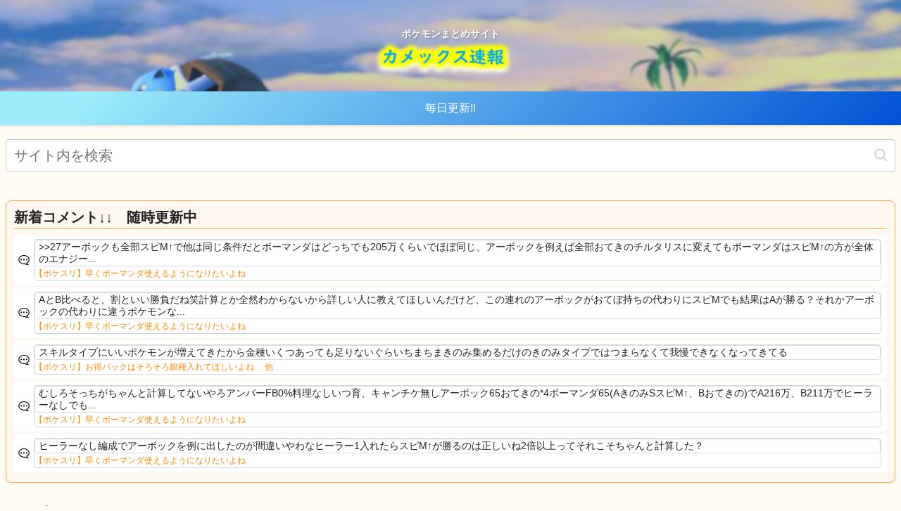

--- FILE ---
content_type: text/html
request_url: https://api.intentiq.com/profiles_engine/ProfilesEngineServlet?at=39&mi=10&dpi=1012609314&pt=17&dpn=1&iiqidtype=2&iiqpcid=c1e095b8-8798-4fd8-bc7b-29a15ed097b7&iiqpciddate=1768529140940&gdpr=0&japs=false&jaesc=0&jafc=0&jaensc=0&jsver=0.32&testGroup=U&source=pbjs&vrref=https%3A%2F%2Fkh-pokemon-mc.com%2Fpokemon-unite%2F393%2F
body_size: 56
content:
{"abPercentage":95,"adt":1,"ct":2,"isOptedOut":false,"data":{"eids":[]},"dbsaved":"false","ls":true,"cttl":86400000,"abTestUuid":"g_6095b5da-f252-443d-8f0f-11ecb5c32970","tc":9,"sid":142948541}

--- FILE ---
content_type: text/html; charset=utf-8
request_url: https://www.google.com/recaptcha/api2/aframe
body_size: 268
content:
<!DOCTYPE HTML><html><head><meta http-equiv="content-type" content="text/html; charset=UTF-8"></head><body><script nonce="PYcMPOKkVGwzXnQK7nbimg">/** Anti-fraud and anti-abuse applications only. See google.com/recaptcha */ try{var clients={'sodar':'https://pagead2.googlesyndication.com/pagead/sodar?'};window.addEventListener("message",function(a){try{if(a.source===window.parent){var b=JSON.parse(a.data);var c=clients[b['id']];if(c){var d=document.createElement('img');d.src=c+b['params']+'&rc='+(localStorage.getItem("rc::a")?sessionStorage.getItem("rc::b"):"");window.document.body.appendChild(d);sessionStorage.setItem("rc::e",parseInt(sessionStorage.getItem("rc::e")||0)+1);localStorage.setItem("rc::h",'1768529144326');}}}catch(b){}});window.parent.postMessage("_grecaptcha_ready", "*");}catch(b){}</script></body></html>

--- FILE ---
content_type: application/javascript; charset=utf-8
request_url: https://fundingchoicesmessages.google.com/f/AGSKWxVGgR6TD6VQuChmz9LrAvP8HthvJkCh1JgfFJ1mStyqNRaYfkR-NYP5QSsRlt0aCbrH_CEkr7w9aN6GsijbM0PSY7WhA3Zeic3B6km26gU8UGj2YMaNjDalw7qgVYAET8xqS-FVoTVqt5zwXjjHAXI2EaoOUJt8nWHlUFmzXt3_S6Q7EKmi2BN_Xcdp/_/advert37./partnerads_-600x90-/adobject./advt.
body_size: -1290
content:
window['591c3a96-c688-4339-a53b-7e34e0066c6c'] = true;

--- FILE ---
content_type: application/javascript; charset=utf-8
request_url: https://fundingchoicesmessages.google.com/f/AGSKWxWMzLepYuOvA6AJJ4BIyyQx6b2rBFU0BIq0fu25KD08L7YPtOqZwFG2-sVh-Z6DfyMuyP9NlagTgQfGTiiwlCz2wgicVgdN8DXqmVweyj52I38reMXVuQkhf-1YCD8IFSlxcHCi6g==?fccs=W251bGwsbnVsbCxudWxsLG51bGwsbnVsbCxudWxsLFsxNzY4NTI5MTQzLDM3NzAwMDAwMF0sbnVsbCxudWxsLG51bGwsW251bGwsWzcsNl0sbnVsbCxudWxsLG51bGwsbnVsbCxudWxsLG51bGwsbnVsbCxudWxsLG51bGwsMV0sImh0dHBzOi8va2gtcG9rZW1vbi1tYy5jb20vcG9rZW1vbi11bml0ZS8zOTMvIixudWxsLFtbOCwiTTlsa3pVYVpEc2ciXSxbOSwiZW4tVVMiXSxbMTYsIlsxLDEsMV0iXSxbMTksIjIiXSxbMTcsIlswXSJdLFsyNCwiIl0sWzI5LCJmYWxzZSJdXV0
body_size: 122
content:
if (typeof __googlefc.fcKernelManager.run === 'function') {"use strict";this.default_ContributorServingResponseClientJs=this.default_ContributorServingResponseClientJs||{};(function(_){var window=this;
try{
var np=function(a){this.A=_.t(a)};_.u(np,_.J);var op=function(a){this.A=_.t(a)};_.u(op,_.J);op.prototype.getWhitelistStatus=function(){return _.F(this,2)};var pp=function(a){this.A=_.t(a)};_.u(pp,_.J);var qp=_.Zc(pp),rp=function(a,b,c){this.B=a;this.j=_.A(b,np,1);this.l=_.A(b,_.Nk,3);this.F=_.A(b,op,4);a=this.B.location.hostname;this.D=_.Dg(this.j,2)&&_.O(this.j,2)!==""?_.O(this.j,2):a;a=new _.Og(_.Ok(this.l));this.C=new _.bh(_.q.document,this.D,a);this.console=null;this.o=new _.jp(this.B,c,a)};
rp.prototype.run=function(){if(_.O(this.j,3)){var a=this.C,b=_.O(this.j,3),c=_.dh(a),d=new _.Ug;b=_.fg(d,1,b);c=_.C(c,1,b);_.hh(a,c)}else _.eh(this.C,"FCNEC");_.lp(this.o,_.A(this.l,_.Ae,1),this.l.getDefaultConsentRevocationText(),this.l.getDefaultConsentRevocationCloseText(),this.l.getDefaultConsentRevocationAttestationText(),this.D);_.mp(this.o,_.F(this.F,1),this.F.getWhitelistStatus());var e;a=(e=this.B.googlefc)==null?void 0:e.__executeManualDeployment;a!==void 0&&typeof a==="function"&&_.Qo(this.o.G,
"manualDeploymentApi")};var sp=function(){};sp.prototype.run=function(a,b,c){var d;return _.v(function(e){d=qp(b);(new rp(a,d,c)).run();return e.return({})})};_.Rk(7,new sp);
}catch(e){_._DumpException(e)}
}).call(this,this.default_ContributorServingResponseClientJs);
// Google Inc.

//# sourceURL=/_/mss/boq-content-ads-contributor/_/js/k=boq-content-ads-contributor.ContributorServingResponseClientJs.en_US.M9lkzUaZDsg.es5.O/d=1/exm=ad_blocking_detection_executable,kernel_loader,loader_js_executable/ed=1/rs=AJlcJMzanTQvnnVdXXtZinnKRQ21NfsPog/m=cookie_refresh_executable
__googlefc.fcKernelManager.run('\x5b\x5b\x5b7,\x22\x5b\x5bnull,\\\x22kh-pokemon-mc.com\\\x22,\\\x22AKsRol8iDtSxsMHOqfGhPOXwZMGZIaLHSiNGB3Ga8Eio_KCoTe7ZZ9GOUk0Cmu36BlcBn146kZSSyEg8yqirygG7fkFh9f1GivZvoKB_jvkCUMzx9UHWHDSS8B_py_pBrNqzC9jyZbiAOyPGqTzSrTLzYb59DMCTpQ\\\\u003d\\\\u003d\\\x22\x5d,null,\x5b\x5bnull,null,null,\\\x22https:\/\/fundingchoicesmessages.google.com\/f\/AGSKWxV636TSveoxZTVsWo9-_lB14Ix6yRNlyGPmfs4-YvmNrV70E_AKwnEWxjcDUj7xz1xlFUzjZAw_vmgykqtP6Fskl8rcC_lYowPzj3yoJ5WCldIM4Ueyq4yEyOYfXLtNKCoXCEVRQA\\\\u003d\\\\u003d\\\x22\x5d,null,null,\x5bnull,null,null,\\\x22https:\/\/fundingchoicesmessages.google.com\/el\/AGSKWxXjRunAapV9WoW4DYpI07ZU-8D2GqYL_CgJRvfXzOz5MQ0KQ9hAOOi3O28Gz7IohVEV6313Mme5JKYesqO4X95Y94YcNLuXuxgqPEOFd7sTHOaRWx-WNCUV2R3JIfEkD8XL7GhJNw\\\\u003d\\\\u003d\\\x22\x5d,null,\x5bnull,\x5b7,6\x5d,null,null,null,null,null,null,null,null,null,1\x5d\x5d,\x5b3,1\x5d\x5d\x22\x5d\x5d,\x5bnull,null,null,\x22https:\/\/fundingchoicesmessages.google.com\/f\/AGSKWxUaE27YS-GjLzOYz6PtCdwZNxrXd1BmzT3vpX-9HypSUQFp4rqCYTnD4q5WSV3ylsvq-i2_WvIeK8UHcw1NTweAKZ8x7FME7aO2pFkOZ5mNt4IBFxz9T7cZ4PzowpG6X3TjdkN18g\\u003d\\u003d\x22\x5d\x5d');}